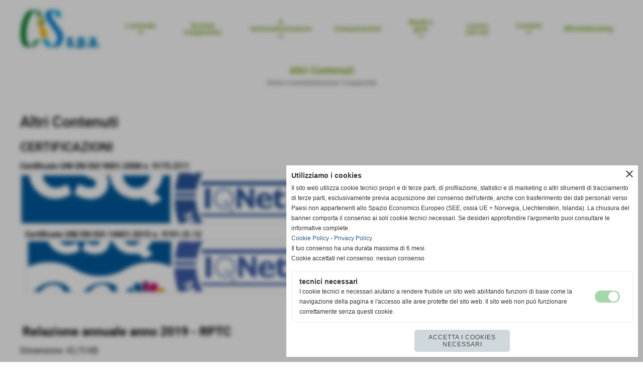

--- FILE ---
content_type: text/html; charset=UTF-8
request_url: https://www.cis-spa.pt.it/Altri-Contenuti.htm
body_size: 7495
content:
<!-- T. scheda: 0.001 -->
<!-- T. pagine: 0.023 -->
<!DOCTYPE html>
<html lang="it">
<head>
<title>Altri Contenuti</title>
<meta charset="utf-8">
<meta name="description" content="Altri Contenuti">
<meta name="keywords" content="Altri Contenuti">
<link rel="canonical" href="https://www.cis-spa.pt.it/Altri-Contenuti.htm"><meta http-equiv="Content-Security-Policy" content="upgrade-insecure-requests">
<meta property="og:author" content="www.cis-spa.pt.it">
<meta property="og:publisher" content="www.sitoper.it">
<meta name="generator" content="www.sitoper.it">
<meta name="robots" content="max-snippet:-1,max-image-preview:standard,max-video-preview:30">
<link rel="stylesheet preload" as="style" type="text/css" href="https://www.cis-spa.pt.it/fonts/material-icons/material-icons.css">
<link rel="stylesheet preload" as="style" type="text/css" href="https://www.server144.h725.net/fonts/roboto/roboto.css">
	
<link href="https://www.cis-spa.pt.it/css_personali/cachestile_larga1_1454.css" rel="stylesheet" type="text/css" media="all">
<meta name="viewport" content="width=device-width, initial-scale=1.0">
<meta name="format-detection" content="telephone=no">
<script src="https://www.cis-spa.pt.it/js/jquery.js"></script>
<script src="https://www.cis-spa.pt.it/js/datatimepicker/jquery.ui.timepicker.js?v=0.3.2" defer></script>
<link href="https://www.cis-spa.pt.it/js/datatimepicker/jquery.ui.timepicker.css?v=0.3.2" rel="stylesheet" type="text/css"/>
<script src="https://www.cis-spa.pt.it/js/jquery.ui.core.js"></script>
<script src="https://www.cis-spa.pt.it/js/datatimepicker/jquery.ui.datepicker.js" defer></script>
<script src="https://www.cis-spa.pt.it/js/datatimepicker/jquery.ui.timepicker-it.js" defer></script>
<script src="https://www.cis-spa.pt.it/js/datatimepicker/jquery.ui.datepicker-it.js" defer></script>
<link rel="stylesheet" href="https://www.cis-spa.pt.it/js/jquery-ui.css">

<script src="https://www.cis-spa.pt.it/js/libvarie.js?lu=04122025160218"></script>
<script src="https://www.cis-spa.pt.it/js/cookie/cookie.php?lu=04122025160218" defer></script>
<script src="https://www.cis-spa.pt.it/js/defer.php?lu=04122025160218" defer></script>
<script src="https://www.cis-spa.pt.it/js/menu.php?lu=04122025160218" defer></script>
<script src="https://www.cis-spa.pt.it/js/carrello.php?lu=04122025160218" defer></script>

<link rel="stylesheet preload" as="style" type="text/css" href="https://www.cis-spa.pt.it/js/slideshow/slideshow_css.php?lu=04122025160218">
<script src="https://www.cis-spa.pt.it/js/slideshow/slideshow_js.php?lu=04122025160218" defer></script>

<link rel="stylesheet preload" as="style" type="text/css" href="https://www.cis-spa.pt.it/js/slideshow2.0/slideshow_css.php?lu=04122025160218">
<script src="https://www.cis-spa.pt.it/js/slideshow2.0/slideshow_js.php?lu=04122025160218" defer></script>

<link rel="stylesheet preload" as="style" type="text/css" href="https://www.cis-spa.pt.it/js/calendario/calendario.css?lu=04122025160218">
<script src="https://www.cis-spa.pt.it/js/calendario/calendario.js?lu=04122025160218" defer></script>

<link rel="stylesheet preload" as="style" type="text/css" href="https://www.cis-spa.pt.it/js/boxscorrimento/boxscorrimento_css.php">
<script src="https://www.cis-spa.pt.it/js/boxscorrimento/boxscorrimento_js.php?lu=04122025160218" defer></script>

<link rel="stylesheet preload" as="style" type="text/css" href="https://www.cis-spa.pt.it/lightbox/lightbox_css.php?lu=04122025160218">
<script src="https://www.cis-spa.pt.it/lightbox/lightbox.js?lu=04122025160218" defer></script>

<script src="https://www.cis-spa.pt.it/js/inviaamico/inviaamico.js?lu=04122025160218" defer></script>

<!--Per rendere il sistema dei video di sfondo funzionante anche su explorer NON ELIMINARE LACIARE COSI-->
<!--[if lt IE 9]>
<script>
document.createElement('video');
</script>
<![endif]-->


<!-- NON SONO UN MODELLO -->	<script>
		var $jQCheckCampoAggiuntivo = jQuery.noConflict();
		
		$jQCheckCampoAggiuntivo(document).ready(function (index){
			
			$jQCheckCampoAggiuntivo("form[id^='moduloOrdine']").submit(function(index) {
				
				var selettore=$jQCheckCampoAggiuntivo(this).attr('id');
				var array=selettore.split('moduloOrdine');
				var trovate2=true;
				var patternemail = new RegExp(/^(("[\w-+\s]+")|([\w-+]+(?:\.[\w-+]+)*)|("[\w-+\s]+")([\w-+]+(?:\.[\w-+]+)*))(@((?:[\w-+]+\.)*\w[\w-+]{0,66})\.([a-z]{2,6}(?:\.[a-z]{2})?)$)|(@\[?((25[0-5]\.|2[0-4][\d]\.|1[\d]{2}\.|[\d]{1,2}\.))((25[0-5]|2[0-4][\d]|1[\d]{2}|[\d]{1,2})\.){2}(25[0-5]|2[0-4][\d]|1[\d]{2}|[\d]{1,2})\]?$)/i);
				var patterndate = new RegExp(/(?:0[1-9]|[12][0-9]|3[01])\/(?:0[1-9]|1[0-2])\/(?:19|20\d{2})/);
				
				$jQCheckCampoAggiuntivo("#moduloOrdine"+array[1]+" div[id^='ordinedatoaggiuntivovis_']").each(function (index, value) { 
					
					if(
						(!$jQCheckCampoAggiuntivo(this).find('input').val() || $jQCheckCampoAggiuntivo(this).find('input').val()=='undefined') && 
						(!$jQCheckCampoAggiuntivo(this).find('select').val() || $jQCheckCampoAggiuntivo(this).find('select').val()=='undefined') && 
						(!$jQCheckCampoAggiuntivo(this).find('textarea').val() || $jQCheckCampoAggiuntivo(this).find('textarea').val()=='undefined')
					)
					{
						trovate2=false;
					}
					else
					{
						//controllo i dati inseriti se email o data
						if($jQCheckCampoAggiuntivo(this).find('input').attr("id"))
						{
							var tipocampo = $jQCheckCampoAggiuntivo(this).find('input').attr("id").split('_');
							if(tipocampo[0]=='campoemail') 
							{
								if(!patternemail.test( $jQCheckCampoAggiuntivo(this).find('input').val() ))
								{
									trovate2=false;
								}								
							}
							else if(tipocampo[0]=='campodata')
							{
								if(!patterndate.test( $jQCheckCampoAggiuntivo(this).find('input').val() ))
								{
									trovate2=false;
								}
							}
						}						
					}													
				});
				
				if(!trovate2)
					{
					$jQCheckCampoAggiuntivo("#moduloOrdine"+array[1]+" #avvisocampiaggiuntivicomprasubito"+array[1]).show();
					return false;
					}
				else
					{
					$jQCheckCampoAggiuntivo("#moduloOrdine"+array[1]+" #avvisocampiaggiuntivicomprasubito"+array[1]).hide();
					}
			});
		});
	</script>
	
		
	
<style>

</style>
<!-- foglio stampa -->
<link rel="stylesheet" href="https://www.cis-spa.pt.it/css/stampa.css" media="print"> 

<!-- T. intestazionecss: 0.006 -->
	
<script>
var $jQPagina = jQuery.noConflict();
$jQPagina(document).ready(function (){
 
	initialize();
});

function initialize() {
}
</script>
<meta property="og:title" content="Altri Contenuti" />
<meta property="og:type" content="article" />
<meta property="og:url" content="https://www.cis-spa.pt.it/Altri-Contenuti.htm" />
<meta property="og:description" content="Altri Contenuti" />
<!-- img meta: logocsq.jpg --><!-- 3 -->
<meta property="og:image" content="https://www.cis-spa.pt.it/foto/grandi/logocsq.jpg" />
<meta name="twitter:image" content="https://www.cis-spa.pt.it/foto/grandi/logocsq.jpg" />
<meta name="twitter:image:alt" content="" />
<meta property="og:image:type" content="image/jpg" />
<meta property="og:image:width" content="994" />
<meta property="og:image:height" content="994" />

<meta name="twitter:card" content="summary_large_image">
<meta name="twitter:creator" content="@cis-spa.pt.it" />
<meta name="twitter:site" content="@cis-spa.pt.it">
<meta name="twitter:title" content="Altri Contenuti">
<meta name="twitter:description" content="Altri Contenuti">
<meta name="twitter:domain" content="www.cis-spa.pt.it"></head>
<body id="pagine_aggiuntive-scheda-70" class="pagine_aggiuntive-root-4">
	<a href="#contenuto-main" class="skip-link">Salta al contenuto principale</a>
<!-- inizio oggetti liberi body --><!-- fine oggetti liberi body -->
	<div id="sfondo-sito">
		<div id="data-ora">06 Dicembre 2025</div>
		
	<div id="accessoriofisso01"></div><div id="accessoriofisso02"></div><div id="accessorio-iniziosito"></div>
	<header id="testa" role="banner">
	    <div id="testa-interna"><!-- inizio oggetti liberi testa -->
<!-- fine oggetti liberi testa -->
			<div class="contenitoreBox" id="contenitoreBox17">
				<div class="contenitoreBoxContenuto"><div class="contenitoreBoxColonna"><!-- no cache -->
<div class="box-generico ridotto "  id="box19">    
    <div class="boxContenuto">
		<div class="tab01">
		
			<!-- tab01 corpo -->
			<div class="tab01-corpo"><div class="contenitore-tab02">
			<div class="tab02 tab-nudo"><div class="float-left struttura-immagine-sx"><div class="immagine align-center"><span class="nascosto">[</span><a href="http://www.cis-spa.pt.it/" title="http://www.cis-spa.pt.it/"><img src="/foto/grandi/logo-cis-spa.jpeg" sizes="(min-width: 190px) 190px, 100vw" srcset="/foto/grandi/logo-cis-spa.jpeg 190w" alt="" width="190" height="138"></a><span class="nascosto">]</span>
				<input name="w_immagine_box" id="w_immagine_box_spec_19_1" type="hidden" value="190">
				<input name="h_immagine_box" id="h_immagine_box_spec_19_1" type="hidden" value="138">
				</div></div>
						
						<div class="clear-left"></div>
				</div></div>	
			</div>
		</div>  
    	</div>
</div><!-- T. box 19: 0.002 --></div><div class="contenitoreBoxColonna"><!-- no cache --><!-- menu: 1 | eredita: no | chi eredita:  | tipo: orizzontale -->
	<div id="ancora-menu-orizzontale1-18"></div>
	<nav class="menu-orizzontale menu-orizzontale-allineamento-left-right menu-orizzontale-allineamento-right" id="menu-orizzontale1-18" style="z-index: 99" data-tipoMenu="orizzontale">
		<div class="menu-orizzontale-riga">
			<ul><li class="menu-orizzontale-tasto">
	<a href="https://www.cis-spa.pt.it/L-azienda.htm" title="L azienda" data-hatendina="true" data-urlPulsante="L-azienda.htm" data-moduloPulsante="pagine_aggiuntive">L'azienda</a><span class="menu-orizzontale-tasto-aprichiudi notranslate">keyboard_arrow_down</span>
					<div class="menu-orizzontale-tendina">
						<div class="menu-orizzontale-tendina-tasto">
							<a href="albo-pretorio-on-line.htm" rel="nofollow" title="Albo Pretorio on-line" data-urlPulsante="categorie.php?modulo_attuale=atti" data-moduloPulsante="atti">Albo Pretorio on-line</a>
						</div>
						<div class="menu-orizzontale-tendina-tasto">
							<a href="https://www.cis-spa.pt.it/Note-Legali.htm" title="Note Legali" data-urlPulsante="Note-Legali.htm" data-moduloPulsante="pagine_aggiuntive">Note Legali</a>
						</div>
						<div class="menu-orizzontale-tendina-tasto">
							<a href="https://www.cis-spa.pt.it/Informativa-privacy.htm" title="Informativa privacy" data-urlPulsante="Informativa-privacy.htm" data-moduloPulsante="pagine_aggiuntive">Privacy Policy</a>
						</div>
						<div class="menu-orizzontale-tendina-tasto">
							<a href="https://www.cis-spa.pt.it/Informativa-sui-cookies.htm" title="Informativa sui cookies" data-urlPulsante="Informativa-sui-cookies.htm" data-moduloPulsante="pagine_aggiuntive">Cookie Policy</a>
						</div>
					</div>
</li><li class="menu-orizzontale-tasto">
	<a href="https://www.cis-spa.pt.it/amministrazione-Trasparente-news.htm" title="amministrazione Trasparente news" data-urlPulsante="amministrazione-Trasparente-news.htm" data-moduloPulsante="pagine_aggiuntive">Societ&agrave; trasparente</a>
</li><li class="menu-orizzontale-tasto">
	<a href="javascript:void(0)" style="pointer-events: none; cursor: default;" title="Il termovalorizzatore" data-hatendina="true" data-urlPulsante="javascript:void(0)" data-moduloPulsante="">Il termovalorizzatore</a><span class="menu-orizzontale-tasto-aprichiudi notranslate">keyboard_arrow_down</span>
					<div class="menu-orizzontale-tendina">
						<div class="menu-orizzontale-tendina-tasto">
							<a href="https://www.cis-spa.pt.it/come-funziona.htm" title="Come funziona" data-urlPulsante="come-funziona.htm" data-moduloPulsante="pagine_aggiuntive">Come funziona</a>
						</div>
						<div class="menu-orizzontale-tendina-tasto">
							<a href="https://www.cis-spa.pt.it/analisi-delle-emissioni.htm" title="Analisi delle emissioni" data-urlPulsante="analisi-delle-emissioni.htm" data-moduloPulsante="pagine_aggiuntive">Analisi delle emissioni</a>
						</div>
						<div class="menu-orizzontale-tendina-tasto">
							<a href="https://www.cis-spa.pt.it/report-mensili.htm" title="Report mensili" data-urlPulsante="report-mensili.htm" data-moduloPulsante="pagine_aggiuntive">Report mensili</a>
						</div>
					</div>
</li><li class="menu-orizzontale-tasto">
	<a href="https://www.cis-spa.pt.it/comunicazioni.htm" title="Comunicazioni" data-urlPulsante="comunicazioni.htm" data-moduloPulsante="news">Comunicazioni</a>
</li><li class="menu-orizzontale-tasto">
	<a href="https://www.cis-spa.pt.it/bandi-e-gare.htm" title="Bandi e gare" data-hatendina="true" data-urlPulsante="bandi-e-gare.htm" data-moduloPulsante="news">Bandi e gare</a><span class="menu-orizzontale-tasto-aprichiudi notranslate">keyboard_arrow_down</span>
					<div class="menu-orizzontale-tendina">
						<div class="menu-orizzontale-tendina-tasto">
							<a href="https://www.cis-spa.pt.it/archivio-bandi-e-gare.htm" title="Archivio bandi e gare" data-urlPulsante="archivio-bandi-e-gare.htm" data-moduloPulsante="news">Archivio</a>
						</div>
					</div>
</li><li class="menu-orizzontale-tasto">
	<a href="https://www.cis-spa.pt.it/Lavora-con-noi-Selezioni-del-personale.htm" title="Lavora con noi - Selezioni del personale" data-urlPulsante="Lavora-con-noi-Selezioni-del-personale.htm" data-moduloPulsante="pagine_aggiuntive">Lavora con noi</a>
</li><li class="menu-orizzontale-tasto">
	<a href="javascript:void(0)" style="pointer-events: none; cursor: default;" title="Contatti" data-hatendina="true" data-urlPulsante="javascript:void(0)" data-moduloPulsante="">Contatti</a><span class="menu-orizzontale-tasto-aprichiudi notranslate">keyboard_arrow_down</span>
					<div class="menu-orizzontale-tendina">
						<div class="menu-orizzontale-tendina-tasto">
							<a href="https://www.cis-spa.pt.it/contatti.htm" title="contatti" data-urlPulsante="contatti.htm" data-moduloPulsante="pagine_aggiuntive">Contattaci</a>
						</div>
						<div class="menu-orizzontale-tendina-tasto">
							<a href="https://www.cis-spa.pt.it/dove-siamo.htm" title="dove siamo" data-urlPulsante="dove-siamo.htm" data-moduloPulsante="pagine_aggiuntive">Dove siamo</a>
						</div>
						<div class="menu-orizzontale-tendina-tasto">
							<a href="https://www.cis-spa.pt.it/numeri-utili.htm" title="numeri utili" data-urlPulsante="numeri-utili.htm" data-moduloPulsante="pagine_aggiuntive">Segreteria</a>
						</div>
					</div>
</li><li class="menu-orizzontale-tasto">
	<a href="https://www.cis-spa.pt.it/whistleblowing.htm" title="Whistleblowing" data-urlPulsante="whistleblowing.htm" data-moduloPulsante="">Whistleblowing</a>
</li>
				</ul>
			</div>
		</nav><!-- T. menu 18 parziale1: 0.000 | parziale2: 0.003 --><!-- T. menu 18: 0.003 --></div>
	            </div>
			</div><!-- T. contenitore 17: 0.005 -->		
	    <!-- CHIUSURA DI testa-interna -->
		</div>
	<!-- CHIUSURA DI testa -->
	</header>
	
	<div id="accessorio-iniziocontenuti"></div>		<div id="corpo-contenitore">
			<div id="corpo-contenuto-paginainterna">
								<div id="contenuti" class="pagine_aggiuntive-scheda scheda">
				
				<main class="pag00" id="contenuto-main" role="main">
										<div class="pag00-testa">
								<div class="titolo">Altri Contenuti</div><div class="sottotitolo"><span class="nascosto">percorso: </span><a href="https://www.cis-spa.pt.it/" title="torna a Home">Home</a> &gt; <a href="Amministrazione-Trasparente.htm" title="torna a Amministrazione Trasparente">Amministrazione Trasparente</a></div>					</div> 
											<div class="pag00-corpo">
																
								<!-- pag01 - contenuti -->
								<article class="pag01">
									
								<header class="pag01-testa"><div class="titolo"><h1>Altri Contenuti</h1></div>
								</header>									<div class="pag01-corpo">
											<div class="testo">
		
            <div class="paragrafoPagina tipoparagrafofotogallery" id="paragrafoPagina85">
            
                <div class="paragrafoPaginaContenuto">   
				    <section class="pag02">
    					<header class="pag02-testa">
							<div class="titolo"><h2>CERTIFICAZIONI</h2></div>
    					</header>											
    					<div class="pag02-corpo">
    						<strong>Certificato UNI EN ISO 9001:2008 n. 9175.CI11</strong><div class="immagini struttura6" id="paragrafoFotogallery85">
<div class="lb-galleriafotografica">    

<div class="lb-gallery">
	
	<div class="lb-album">
		<div class="lb-thumb" style=" width: calc(25% - 2px)"> 
                <label for="imagepagina85-1" title="zoom" class="lb-thumbimg" style="width: 100%; height: 100px;">
                    <img src="foto/grandi/logocsq.jpg" width="" height="" alt="" title="" class="lb-thumbimg-cover">
                    <input type="hidden" id="datipagina85-1" data-pathfoto="foto/grandi/logocsq.jpg" data-didascalia="" data-srcset="" data-sizes="" data-width="" data-height="" data-alt="" data-title="">
                </label>
		</div>
		<div class="lb-thumb" style=" width: calc(25% - 2px)"> 
                <label for="imagepagina85-2" title="zoom" class="lb-thumbimg" style="width: 100%; height: 100px;">
                    <img src="foto/grandi/iqnet.jpg" width="" height="" alt="" title="" class="lb-thumbimg-cover">
                    <input type="hidden" id="datipagina85-2" data-pathfoto="foto/grandi/iqnet.jpg" data-didascalia="" data-srcset="" data-sizes="" data-width="" data-height="" data-alt="" data-title="">
                </label>
		</div>
        <span class="lb-thumb"></span>
        <span class="lb-thumb"></span>
    </div>
		</div>
			<input type="hidden" id="lb-maxelementpagina85" data-maxelement="2">
            <div class="lb-overlay" id="overlayimagepagina85">	
                <label for="lb-closepagina85">
                    <span class="lb-close">X CLOSE</span>					
					<span class="lb-contenitoreimmagine">					
	    	     		<img src="" srcset="" sizes="" width="" height="" alt="" title="" />
	    				 
	                    <label for="imagepagina85" title="<< precedente" class="lb-thumbimg">
	                        <span class="lb-prev"><span class="material-icons notranslate">keyboard_arrow_left</span></span>
	                    </label> 
	                    <label for="imagepagina85" title="successivo >>" class="lb-thumbimg">
	                        <span class="lb-next"><span class="material-icons notranslate">keyboard_arrow_right</span></span>
	                    </label>	
					</span>    				
    				<span class="lb-didascalia"></span>				
                </label>            
            </div>    
<input type="radio" name="lb-gallerypagina85" id="lb-closepagina85">
</div>  
</div>
		
            <div class="paragrafoPagina tipoparagrafofotogallery" id="paragrafoPagina126">
            
                <div class="paragrafoPaginaContenuto">   
				    <div class="pag03">											
    					<div class="pag03-corpo">
    						<strong>Certificato UNI EN ISO 14001:2015 n. 9191.CI.12</strong><div class="immagini struttura6" id="paragrafoFotogallery126">
<div class="lb-galleriafotografica">    

<div class="lb-gallery">
	
	<div class="lb-album">
		<div class="lb-thumb" style=" width: calc(25% - 2px)"> 
                <label for="imagepagina126-1" title="zoom" class="lb-thumbimg" style="width: 100%; height: 100px;">
                    <img src="foto/grandi/csq-eco.jpg" width="" height="" alt="" title="" class="lb-thumbimg-cover">
                    <input type="hidden" id="datipagina126-1" data-pathfoto="foto/grandi/csq-eco.jpg" data-didascalia="" data-srcset="" data-sizes="" data-width="" data-height="" data-alt="" data-title="">
                </label>
		</div>
		<div class="lb-thumb" style=" width: calc(25% - 2px)"> 
                <label for="imagepagina126-2" title="zoom" class="lb-thumbimg" style="width: 100%; height: 100px;">
                    <img src="foto/grandi/iqnet-1.jpg" width="" height="" alt="" title="" class="lb-thumbimg-cover">
                    <input type="hidden" id="datipagina126-2" data-pathfoto="foto/grandi/iqnet-1.jpg" data-didascalia="" data-srcset="" data-sizes="" data-width="" data-height="" data-alt="" data-title="">
                </label>
		</div>
        <span class="lb-thumb"></span>
        <span class="lb-thumb"></span>
    </div>
		</div>
			<input type="hidden" id="lb-maxelementpagina126" data-maxelement="2">
            <div class="lb-overlay" id="overlayimagepagina126">	
                <label for="lb-closepagina126">
                    <span class="lb-close">X CLOSE</span>					
					<span class="lb-contenitoreimmagine">					
	    	     		<img src="" srcset="" sizes="" width="" height="" alt="" title="" />
	    				 
	                    <label for="imagepagina126" title="<< precedente" class="lb-thumbimg">
	                        <span class="lb-prev"><span class="material-icons notranslate">keyboard_arrow_left</span></span>
	                    </label> 
	                    <label for="imagepagina126" title="successivo >>" class="lb-thumbimg">
	                        <span class="lb-next"><span class="material-icons notranslate">keyboard_arrow_right</span></span>
	                    </label>	
					</span>    				
    				<span class="lb-didascalia"></span>				
                </label>            
            </div>    
<input type="radio" name="lb-gallerypagina126" id="lb-closepagina126">
</div>  
</div>	</div>	
                    </div>	      
                </div>	
			</div>	</div>	
                    </section>	      
                </div>	
			</div>
		
            <div class="paragrafoPagina tipoparagrafodocumento" id="paragrafoPagina356">
            
                <div class="paragrafoPaginaContenuto">   
				    <div class="pag02">
    					<header class="pag02-testa">
							<div class="titolo"><a href="file/schedarelazionerpct2019_cis.xlsx" title="apri il documento Relazione annuale anno 2019 - RPTC. Dimensione 42,73 KB"><img src="/img/xlsx.jpg" alt="" role="presentation" class="file-icona">Relazione annuale anno 2019 - RPTC</a></div>
    					</header>											
    					<div class="pag02-corpo">
    						<div class="file-dimensione">Dimensione: 42,73 KB</div>	</div>	
                    </div>	      
                </div>	
			</div>
		
            <div class="paragrafoPagina tipoparagrafotesto" id="paragrafoPagina250">
            
                <div class="paragrafoPaginaContenuto">   
				    <section class="pag02">
    					<header class="pag02-testa">
							<div class="titolo"><h2><div></div><div></div>PREVENZIONE DELLA CORRUZIONE</h2></div>
    					</header>											
    					<div class="pag02-corpo">
    						
		
            <div class="paragrafoPagina tipoparagrafotesto" id="paragrafoPagina248">
            
                <div class="paragrafoPaginaContenuto">   
				    <section class="pag03">
    					<header class="pag03-testa">
							<div class="titolo"><h2>Responsabile della Prevenzione della Corruzione e della Trasparenza</h2></div>
    					</header>											
    					<div class="pag03-corpo">
    						Ing. Giulio Santoni<div>cell. +39 370 3714193</div><div>mail: g.santoni@cis-spa.it</div>	</div>	
                    </section>	      
                </div>	
			</div>
		
            <div class="paragrafoPagina tipoparagrafodocumento" id="paragrafoPagina251">
            
                <div class="paragrafoPaginaContenuto">   
				    <div class="pag03">
    					<header class="pag03-testa">
							<div class="titolo"><a href="file/nominaresponsabileanticorruzione.pdf" title="apri il documento Nomina del Responsabile Anticorruzione. Dimensione 247,69 KB"><img src="/img/pdf.jpg" alt="" role="presentation" class="file-icona">Nomina del Responsabile Anticorruzione</a></div>
    					</header>											
    					<div class="pag03-corpo">
    						<div class="file-dimensione">Dimensione: 247,69 KB</div>	</div>	
                    </div>	      
                </div>	
			</div>	</div>	
                    </section>	      
                </div>	
			</div>	
		<div class="contenitoreParagrafi" id="contenitoreParagrafi357">
            <div class="contenitoreParagrafiTitolo"><h2>PIANO TRIENNALE DI PREVENZIONE DELLA CORRUZIONE</h2></div>
            <div class="contenitoreParagrafiContenuto"><div class="contenitoreParagrafiColonna">
		
            <div class="paragrafoPagina tipoparagrafodocumento" id="paragrafoPagina358">
            
                <div class="paragrafoPaginaContenuto">   
				    <div class="pag02">
    					<header class="pag02-testa">
							<div class="titolo"><a href="file/cis_spa_pianodiprevenzionedellacorruzione_2019-2021-1.pdf" title="apri il documento Piano triennale di prevenzione della corruzione_2019-2021. Dimensione 667,69 KB"><img src="/img/pdf.jpg" alt="" role="presentation" class="file-icona">Piano triennale di prevenzione della corruzione_2019-2021</a></div>
    					</header>											
    					<div class="pag02-corpo">
    						<div class="file-dimensione">Dimensione: 667,69 KB</div>	</div>	
                    </div>	      
                </div>	
			</div></div><div class="contenitoreParagrafiColonna">
		
            <div class="paragrafoPagina tipoparagrafodocumento" id="paragrafoPagina359">
            
                <div class="paragrafoPaginaContenuto">   
				    <div class="pag02">
    					<header class="pag02-testa">
							<div class="titolo"><a href="file/cis_spa_pianodiprevenzionedellacorruzione_2019-2021_analisirischio.xlsx" title="apri il documento Piano triennale di prevenzione della corruzione_2019-2021 - Analisi di rischio. Dimensione 32,06 KB"><img src="/img/xlsx.jpg" alt="" role="presentation" class="file-icona">Piano triennale di prevenzione della corruzione_2019-2021 - Analisi di rischio</a></div>
    					</header>											
    					<div class="pag02-corpo">
    						<div class="file-dimensione">Dimensione: 32,06 KB</div>	</div>	
                    </div>	      
                </div>	
			</div></div><div class="contenitoreParagrafiColonna">
		
            <div class="paragrafoPagina tipoparagrafodocumento" id="paragrafoPagina360">
            
                <div class="paragrafoPaginaContenuto">   
				    <div class="pag02">
    					<header class="pag02-testa">
							<div class="titolo"><a href="file/cis_spa_pianodiprevenzionedellacorruzione_2019-2021_all1a-valutazionedelrischio.pdf" title="apri il documento Piano triennale di prevenzione della corruzione_2019-2021_ALL1a-Valutazione del rischio. Dimensione 156,87 KB"><img src="/img/pdf.jpg" alt="" role="presentation" class="file-icona">Piano triennale di prevenzione della corruzione_2019-2021_ALL1a-Valutazione del rischio</a></div>
    					</header>											
    					<div class="pag02-corpo">
    						<div class="file-dimensione">Dimensione: 156,87 KB</div>	</div>	
                    </div>	      
                </div>	
			</div></div><div class="contenitoreParagrafiColonna">
		
            <div class="paragrafoPagina tipoparagrafodocumento" id="paragrafoPagina361">
            
                <div class="paragrafoPaginaContenuto">   
				    <div class="pag02">
    					<header class="pag02-testa">
							<div class="titolo"><a href="file/cis_spa_pianodiprevenzionedellacorruzione_2019-2021_all1b-criteridivalutazionedelrischio.pdf" title="apri il documento Piano triennale di prevenzione della corruzione_2019-2021_ALL.1B - Criteri di valutazione del rischio. Dimensione 110,51 KB"><img src="/img/pdf.jpg" alt="" role="presentation" class="file-icona">Piano triennale di prevenzione della corruzione_2019-2021_ALL.1B - Criteri di valutazione del rischio</a></div>
    					</header>											
    					<div class="pag02-corpo">
    						<div class="file-dimensione">Dimensione: 110,51 KB</div>	</div>	
                    </div>	      
                </div>	
			</div></div>	                    
            </div>			
            			
		</div></div>									</div> 	
																	</article>
								<!-- FINE pag01 - contenuti -->								
													</div>					
				    				</main>	
		    <!-- FINE ZONA DEI CONTENUTI -->
		    </div>
		        
			<div class="cancellatore-corpo"></div>
		</div>
	</div>
	<hr>
	<div id="accessorio-finecontenuti"></div>
<!-- T. schedatemplate: 0.022 -->
<footer id="piede-contenitore" role="contentinfo">
	<!-- inizio oggetti liberi piede -->
<!-- fine oggetti liberi piede -->	
	<div id="piede-contenuto">		
		
			<div class="contenitoreBox" id="contenitoreBox30">
				<div class="contenitoreBoxContenuto"><div class="contenitoreBoxColonna"><!-- no cache -->
<div class="box-generico largo "  id="box32">    
    <div class="boxContenuto">
		<div class="tab01">
			<!-- tab01 testa -->
			<header class="tab01-testa">
				<div class="titolo">
					CIS S.p.a.
				</div>
			</header>
		
			<!-- tab01 corpo -->
			<div class="tab01-corpo"><div class="contenitore-tab02">
			<div class="tab02">	
				
				<!-- tab02 corpo -->
				<div class="tab02-corpo">
						
						<div class="descrizione">Via W. Tobagi, 16<div>51037 - Montale (Pistoia)</div><BR><div>Iscritta al registro delle imprese Pistoia n. 00372200477 </div><div>Capitale sociale &euro; 4.970.176,20 interamente versato<BR><BR></div><div>P.I. 00372200477</div><BR><BR><a href="https://www.cis-spa.pt.it/Informativa-privacy.htm" title="Privacy Policy" rel="nofollow">Privacy Policy</a> - <a href="https://www.cis-spa.pt.it/Informativa-sui-cookies.htm" title="Cookie Policy" rel="nofollow">Cookie Policy</a></div>
						<div class="clear-left"></div>
				</div>
				</div></div>	
			</div>
		</div>  
    	</div>
</div><!-- T. box 32: 0.001 --></div><div class="contenitoreBoxColonna"><!-- no cache -->
<div class="box-generico largo "  id="box33">    
    <div class="boxContenuto">
		<div class="tab01">
		
			<!-- tab01 corpo -->
			<div class="tab01-corpo"><div class="contenitore-tab02">
			<div class="tab02">	
				
				<!-- tab02 corpo -->
				<div class="tab02-corpo">
						
						<div class="descrizione"><span style="font-size: 16px;"><div style="text-align: center;">Tel. <a href="tel:0573556665">0573 556665</a><div><BR><a href="mailto:info@cis-spa.it">info@cis-spa.it</a> </div><div><BR><div><a href="mailto:cis.spa@legalmail.it"><div style="display: inline !important;"><div style="display: inline !important;"><div style="display: inline !important;">cis.spa@legalmail.it</div></div></div></a></div></div></div></span></div>
						<div class="clear-left"></div>
				</div>
				</div></div>	
			</div>
		</div>  
    	</div>
</div><!-- T. box 33: 0.001 --></div><div class="contenitoreBoxColonna"><!-- no cache -->
<div class="box-links largo "  id="box39">    
    <div class="boxContenuto">
		<div class="tab01 tab-nudo"><div class="contenitore-tab02">
			<div class="tab02 tab-nudo"><div class="float-right struttura-immagine-dx"><div class="immagine align-center"><span class="nascosto">[</span><a href="http://www.comune.montale.pt.it" title="Comune di Montale"><img src="/foto/grandi/comune-montale.webp" sizes="(min-width: 400px) 400px, 100vw" srcset="/foto/piccole/comune-montale.webp 243w, /foto/grandi/comune-montale.webp 400w" alt="" width="400" height="126"></a><span class="nascosto">]</span>
				<input name="w_immagine_box" id="w_immagine_box_spec_39_5" type="hidden" value="400">
				<input name="h_immagine_box" id="h_immagine_box_spec_39_5" type="hidden" value="126">
				</div></div>
						
						<div class="clear-right"></div>
				</div></div><div class="contenitore-tab02">
			<div class="tab02 tab-nudo"><div class="float-right struttura-immagine-dx"><div class="immagine align-center"><span class="nascosto">[</span><a href="http://www.comune.agliana.pt.it" title="Comune di Agliana"><img src="/foto/grandi/comune-agliana.webp" sizes="(min-width: 400px) 400px, 100vw" srcset="/foto/piccole/comune-agliana.webp 243w, /foto/grandi/comune-agliana.webp 400w" alt="" width="400" height="126"></a><span class="nascosto">]</span>
				<input name="w_immagine_box" id="w_immagine_box_spec_39_6" type="hidden" value="400">
				<input name="h_immagine_box" id="h_immagine_box_spec_39_6" type="hidden" value="126">
				</div></div>
						
						<div class="clear-right"></div>
				</div></div><div class="contenitore-tab02">
			<div class="tab02 tab-nudo"><div class="float-right struttura-immagine-dx"><div class="immagine align-center"><span class="nascosto">[</span><a href="http://www.comunequarrata.it" title="Comune di Quarrata"><img src="/foto/grandi/comune-quarrata.webp" sizes="(min-width: 435px) 435px, 100vw" srcset="/foto/piccole/comune-quarrata.webp 243w, /foto/grandi/comune-quarrata.webp 435w" alt="" width="435" height="145"></a><span class="nascosto">]</span>
				<input name="w_immagine_box" id="w_immagine_box_spec_39_7" type="hidden" value="435">
				<input name="h_immagine_box" id="h_immagine_box_spec_39_7" type="hidden" value="145">
				</div></div>
						
						<div class="clear-right"></div>
				</div></div>
		</div>  
    	</div>
</div><!-- T. box 39: 0.005 --></div>
	            </div>
			</div><!-- T. contenitore 30: 0.008 -->		
	</div>
</footer>
		<!-- T. piede: 0.009 -->

<div id="firma" role="region" aria-label="Crediti del sito">
	<a href="https://www.sitoper.it" title="Creazione siti web">Realizzazione siti web www.sitoper.it</a>
</div><div id="windows_confirm_delete">
    <div id="windows_confirm_delete_label"></div>    
    <div id="windows_confirm_delete_button"></div>
</div>
<button type="button" id="tornasu" class="tornasu" aria-label="Torna all'inizio">
  <img src="/img/torna-su.png" alt="" aria-hidden="true" role="presentation">
</button>
	<aside id="risoluzioneschermo" style="display: none;">
	<span id="risoluzionedimensione"> × </span><span id="detectmobile">no</span><span id="stilemobileattivo">mobilesi</span> - DetectMobile: no (stile mobile: mobilesi && session windowwidth: )</aside>
<aside id="linguabrowsersitoweb" style="display: none;">
	<div id="linguabrowser"></div>
	<div id="linguasitoweb"></div>
</aside>
	<!--
-->
<div id="area-cookie2021-promemoria" title="Apri impostazioni cookies" role="button" tabindex="0" aria-haspopup="dialog" aria-controls="area-cookie2021" aria-label="Apri impostazioni cookies"><span class="material-icons notranslate" aria-hidden="true">cookie</span></div>
<div id="area-cookie2021-sfondo" style="display: none;" aria-hidden="true"></div>
<div id="area-cookie2021" style="display: none;" role="dialog" aria-modal="true" aria-labelledby="cookie2021-title" aria-describedby="cookie2021-desc">
	<span id="area-cookie2021-chiudi" class="material-icons notranslate" title="Chiudi il banner e accetta i cookies necessari" role="button" tabindex="0" aria-label="Chiudi il banner e accetta i cookies necessari">close</span>
	<div class="area-cookie2021-contenuto">	
		<div class="area-cookie2021-contenuto-titolo" id="cookie2021-title">Utilizziamo i cookies</div>		
		<div class="area-cookie2021-contenuto-info" id="cookie2021-desc">
			<div>Il sito web utilizza cookie tecnici propri e di terze parti, di profilazione, statistici e di marketing o altri strumenti di tracciamento di terze parti, esclusivamente previa acquisizione del consenso dell'utente, anche con trasferimento dei dati personali verso Paesi non appartenenti allo Spazio Economico Europeo (SEE, ossia UE + Norvegia, Liechtenstein, Islanda). La chiusura del banner comporta il consenso ai soli cookie tecnici necessari. Se desideri approfondire l'argomento puoi consultare le informative complete.</div>
			<div><a href="Informativa-sui-cookies.htm" title="Cookie Policy" rel="nofollow">Cookie Policy</a> - <a href="Informativa-privacy.htm" title="Privacy Policy" rel="nofollow">Privacy Policy</a></div>
			<div id="statoconsensocookiebanner">Il tuo consenso ha una durata massima di 6 mesi.<BR>Cookie accettati nel consenso: nessun consenso<BR></div>
		</div>		
		<div class="area-cookie2021-contenuto-dettagli">
			<div class="area-cookie2021-contenuto-dettagli-cookie" style="display: block;">					
				<div class="area-cookie2021-contenuto-dettagli-cookie-blocco">
					<div class="area-cookie2021-contenuto-dettagli-cookie-blocco-info">
						<div class="area-cookie2021-contenuto-dettagli-cookie-blocco-nome" id="nome_necessary">
							tecnici necessari
						</div>
						<div class="area-cookie2021-contenuto-dettagli-cookie-blocco-descrizione" id="desc_necessary">
							I cookie tecnici e necessari aiutano a rendere fruibile un sito web abilitando funzioni di base come la navigazione della pagina e l'accesso alle aree protette del sito web. Il sito web non può funzionare correttamente senza questi cookie.
						</div>
					</div>
					<div class="area-cookie2021-contenuto-dettagli-cookie-blocco-consenso" aria-disabled="true" role="presentation" aria-hidden="true">
						<input type="checkbox" id="label_consensocookienecessary" aria-describedby="nome_necessary desc_necessary" aria-label="tecnici necessari (non modificabile)" disabled checked>
						<label for="label_consensocookienecessary" class="interruttore sbiadito" title="tecnici necessari">
							<span class="nascosto">tecnici necessari (non modificabile)</span>
							<span class="interruttoreslider round disabilitato" aria-hidden="true"></span>
						</label>						
					</div>
				</div>	
			</div>		
		</div>		
		<div class="area-cookie2021-contenuto-pulsanti">
			<div id="area-cookie2021-necessari" class="bottone bottone-p bottone-cookie2021" title="Accetta i cookies necessari" role="button" tabindex="0" aria-label="Accetta i cookies necessari">Accetta i cookies necessari</div>
		</div>
	</div>	
</div></div>
<div id="accessorio-finepiede"></div>
<!-- 51t0p3r-51am0-1-p1u-b3ll1 | /Altri-Contenuti.htm | /scheda.php?par=Altri-Contenuti | pagine.php?pagina=70 | 81.4.100.235 | OK140 | 0.060 | PHP 7.2.24 -->
	<input type="hidden" id="requestUriDoveSono" name="requestUriDoveSono" value="Altri-Contenuti.htm">
	<input type="hidden" id="phpSelfDoveSono" name="phpSelfDoveSono" value="scheda.php">
	<input type="hidden" id="phpSelfDoveSono2" name="phpSelfDoveSono2" value="pagine.php">
	<input type="hidden" id="queryStringDoveSono" name="queryStringDoveSono" value="par=Altri-Contenuti">
	<input type="hidden" id="queryStringDoveSono2" name="queryStringDoveSono2" value="pagina=70">
	<input type="hidden" id="moduloDoveSono" name="moduloDoveSono" value="pagine_aggiuntive">
	<input type="hidden" id="array_menu_dedicato_dipendedasezione" name="array_menu_dedicato_dipendedasezione" value=""></body>
</html>
<!--FINEA-->
<!--FINEB-->